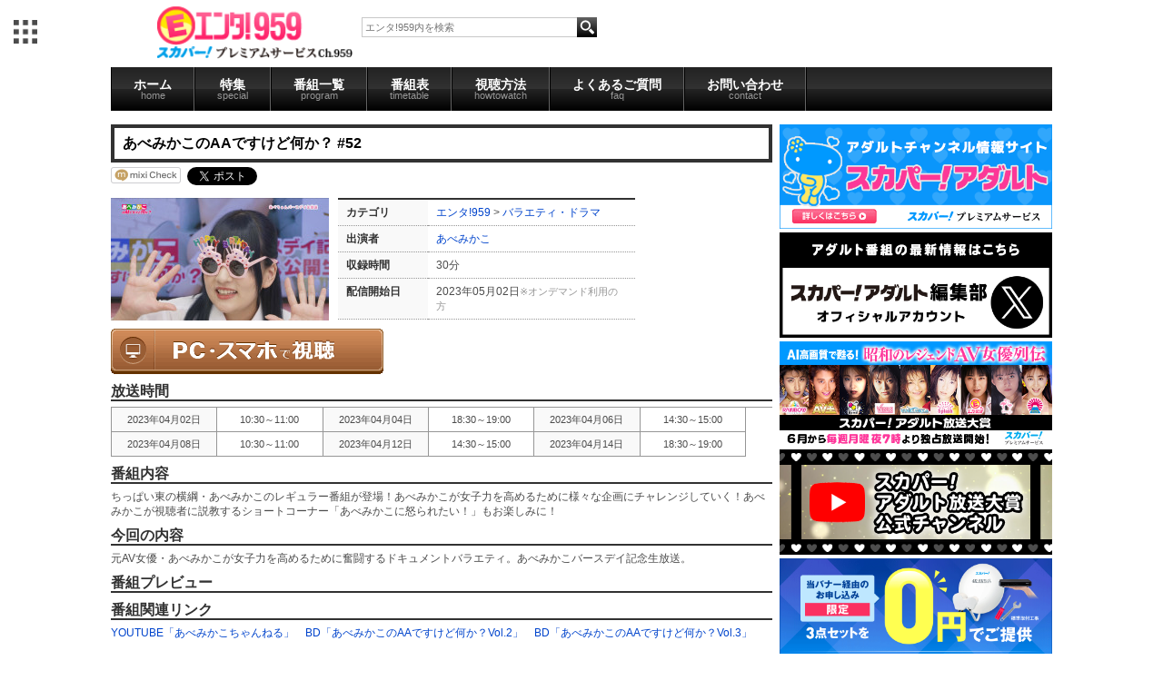

--- FILE ---
content_type: text/html; charset=UTF-8
request_url: https://www.cs959.com/abenoaa/40320.html
body_size: 18589
content:
<!DOCTYPE html>
<html>
<head>
<meta http-equiv="Content-Type" content="text/html; charset=UTF-8" />

<meta http-equiv="Content-Script-Type" content="text/javascript" />
<meta http-equiv="Content-Style-Type" content="text/css" />

<meta property="mixi:title" content="あべみかこのAAですけど何か？ #52" />
<meta property="mixi:description" content="ちっぱい東の横綱・あべみかこのレギュラー番組が登場！あべみかこが女子力を高めるために様々な企画にチャレンジしていく！あべみかこが視聴者に説教するショートコーナー「あべみかこに怒られたい！」もお楽しみに！" />

	<link href="/favicon.ico" type="image/x-icon" rel="icon" />
	<link href="/favicon.ico" type="image/x-icon" rel="shortcut icon" />
	<link rel="stylesheet" type="text/css" href="/css/style_tv.css" />
	
<title>エンタ!959/商品詳細ページ</title>

<meta name="author" content="" />
<!--商品詳細は個別にmeta設定-->
<meta name="description" content="ガールズエンタメ専門チャンネル「PigooHD」オフィシャルサイト。アイドルはもちろん、若手女優、ガールズポップアーティスト、女性声優まで、24時間ガーズルエンタテインメント満載の番組を放送中！" />
<meta name="keywords" content="エンタ!959,スカパー!PigooHD,Pigoo,AKB48,SKE48,SDN48,アイドリング!!!,ももいろクローバー" />
<meta name="verify-v1" content="AI0PxXAFGVP0onXfPB1AItRNBKl8uMbb6uqAlANwmAg=" />
<META name="y_key" content="ed87e63ae09c5bde">

<script src="//ajax.googleapis.com/ajax/libs/jquery/1.9.1/jquery.min.js"></script>

</head>
<!-- ▼BODY部 スタート -->

<body id="" >
<!-- Google Tag Manager -->
<noscript><iframe src="//www.googletagmanager.com/ns.html?id=GTM-MTWS5P"
height="0" width="0" style="display:none;visibility:hidden"></iframe></noscript>
<script>(function(w,d,s,l,i){w[l]=w[l]||[];w[l].push({'gtm.start':
new Date().getTime(),event:'gtm.js'});var f=d.getElementsByTagName(s)[0],
j=d.createElement(s),dl=l!='dataLayer'?'&l='+l:'';j.async=true;j.src=
'//www.googletagmanager.com/gtm.js?id='+i+dl;f.parentNode.insertBefore(j,f);
})(window,document,'script','dataLayer','GTM-MTWS5P');</script>
<!-- End Google Tag Manager -->
		<!--PigooHoverMenuStart-->
        <nav id="gnav" style="display: none;"></nav>
	<script src="//pigoo.jp/js/hovermenu/make.php" type="text/javascript"></script>
        <div id="seven_colors"></div>
	<!--PigooHoverMenuEnd-->
		
	<!--HEADER Start-->
		<div id="header">
	<div class="contents">
		<h1 id="logo"><a href="/"><img src="/images/enta959logo.png"></a></h1>
			<div id="search">
				<form class="t_search" action="http://www.cs959.com/products/list.php" method="GET">
				<input type="text" placeholder="エンタ!959内を検索" value="" name="name"  id="search_box"/>
				<input type="hidden" value="search" name="mode">
				<input align="absmiddle" type="image" class="b_search_b" alt="検索" src="/images/search_03.png" id="search_button">
				</form>
			</div>
		<div class="header_ad"></div>
		<div class="clear"></div>
	</div>
</div>	<!--Header End-->
	
	<!--Contnets Start-->
	<article>
		<!--PigooNavi Start-->
			<ul class="contents" id="nav">
    <li id="globalNav" >
        <a onmouseover="mopen(10);" href="http://www.cs959.com/">ホーム<span>home</span></a>
        <!--<ul onmouseout="mclosetime();" onmouseover="mcancelclosetime()" id="menu10" class="submenu">
            <li><a href="/gravure/" id="dbmenu">グラビア</a></li>
        </ul>-->
    </li>
    <li id="globalNav" >
        <a onmouseover="mopen(11);" href="http://www.cs959.com/sp/">特集<span>special</span></a>
        <ul onmouseout="mclosetime();" onmouseover="mcancelclosetime()" id="menu11" class="submenu">
            <li><a href="http://www.cs959.com/sp/" id="dbmenu">オススメ番組</a></li>
            <li><a href="http://pigoo.jp/pigoohd/june_special/" target="_blank" id="dbmenu">アイドルソート</a></li>
        </ul>
    </li>

    <li id="globalNav" >
        <a onmouseover="mopen(12);" href="http://www.cs959.com/latest/">番組一覧<span>program</span></a>
        <ul onmouseout="mclosetime();" onmouseover="mcancelclosetime()" id="menu12" class="submenu">
            <li><a href="http://www.cs959.com/latest/" id="dbmenu">新着番組</a></li>
            <li><a href="http://www.cs959.com/news/" id="dbmenu" >ニュース</a></li>
            <li><a href="http://www.cs959.com/gravure/" id="dbmenu">グラビア</a></li>
            <li><a href="http://www.cs959.com/variety/" id="dbmenu" >バラエティ・ドラマ</a></li>
            <li><a href="http://www.cs959.com/junior/" id="dbmenu" > ジュニアアイドル</a></li>
            <li><a href="http://www.cs959.com/r20/" id="dbmenu" >R20</a></li>
            <li><a href="http://www.cs959.com/pages/av/" id="dbmenu" >AV</a></li>
            <li id="archive"><a href="http://www.cs959.com/archives/" id="dbmenu" >アーカイブ</a></li>
        </ul>
    </li>
    <li id="globalNav" >
        <a onmouseover="mopen(13);" href="http://www.cs959.com/program/">番組表<span>timetable</span></a>
        <ul onmouseout="mclosetime();" onmouseover="mcancelclosetime()" id="menu13" class="submenu">
            <li><a href="http://www.cs959.com/program/" id="dbmenu">本日の番組表</a></li>
            <li><a href="http://www.cs959.com/program/pdf/lmonth/" id="dbmenu">先月の番組表</a></li>
            <li><a href="http://www.cs959.com/program/pdf/tmonth/" id="dbmenu">今月の番組表</a></li>
            <li><a href="http://www.cs959.com/program/pdf/nmonth/" id="dbmenu">来月の番組表</a></li>
        </ul>
    </li>
    <li id="globalNav" >
        <a onmouseover="mopen(14);" href="http://www.cs959.com/pages/howto/">視聴方法<span>howtowatch</span></a>
        <ul onmouseout="mclosetime();" onmouseover="mcancelclosetime()" id="menu14" class="submenu">
            <li><a href="http://www.cs959.com/pages/howto/#sky" id="dbmenu">スカパー!プレミアムサービスで観る</a></li>
            <li><a href="http://www.cs959.com/pages/howto/#hikari" id="dbmenu">スカパー!プレミアムサービス光で観る</a></li>
            <li><a href="http://www.cs959.com/pages/howto/#vod" id="dbmenu">パソコン</a></li>
            <li><a href="http://www.cs959.com/pages/ppv/" id="dbmenu">PPVのご案内</a></li>
        </ul>
    </li>
    <li id="globalNav" >
        <a onmouseover="mopen(15);" href="http://www.cs959.com/pages/faq/">よくあるご質問<span>faq</span></a>
        <ul onmouseout="mclosetime();" onmouseover="mcancelclosetime()" id="menu15" class="submenu">
            <li><a href="http://www.cs959.com/pages/faq/#what" id="dbmenu">チャンネルについて</a></li>
            <li><a href="http://www.cs959.com/pages/faq/#how" id="dbmenu">視聴方法について</a></li>
        </ul>
    </li>
    <li id="globalNav" >
        <a onmouseover="mopen(16);" href="https://id.pigoo.jp/contacts/">お問い合わせ<span>contact</span></a>
        <!--<ul onmouseout="mclosetime();" onmouseover="mcancelclosetime()" id="menu16" class="submenu">
            <li><a href="/gravure/" id="dbmenu">コンタクト</a></li>
        </ul>-->
    </li>
</ul>

<!--<a href="http://www.cs959.com/pages/signoff/" class="ppv_banner"><img src="/images/20130524signoff.png" alt="" /></a>-->		<!--PigooNavi End-->
		
		<div id="container" class="contents">

			<!--Left Colum Start-->
			<div id="left_colum" >
																					<div id="detail">
<link href="/lightbox/css/lightbox.css" rel="stylesheet" />
<script src="/lightbox/js/jquery-1.7.2.min.js"></script>
<script src="/lightbox/js/lightbox.js"></script>


<script type="text/javascript">//<![CDATA[
// セレクトボックスに項目を割り当てる。
function lnSetSelect(form, name1, name2, val) {
	sele11 = document[form][name1];
	sele12 = document[form][name2];
	if(sele11 && sele12) {
		index = sele11.selectedIndex;
	// セレクトボックスのクリア
		count = sele12.options.length;
		for(i = count; i >= 0; i--) {
			sele12.options[i] = null;
		}
		// セレクトボックスに値を割り当てる
		len = lists[index].length;
		for(i = 0; i < len; i++) {
			sele12.options[i] = new Option(lists[index][i], vals[index][i]);
			if(val != "" && vals[index][i] == val) {
				sele12.options[i].selected = true;
			}
		}
	}
}
//]]>
</script>

<!--DetailContent Start-->

<!-- Item start -->
<h1>あべみかこのAAですけど何か？ #52</h1>

<ul id="social"	>
		<li><a href="http://mixi.jp/share.pl" class="mixi-check-button" data-key="3e18c80306183e49570745ab5cf32e6023b6379b" data-button="button-4" >Check</a></li>
		<script type="text/javascript" src="https://static.mixi.jp/js/share.js"></script>
		<li><a href="http://twitter.com/share" class="twitter-share-button" data-count="horizontal" data-via="pigooHD" data-lang="ja">Tweet</a></li>
		<script type="text/javascript" src="https://platform.twitter.com/widgets.js"></script>
		<li><a href="http://b.hatena.ne.jp/" class="hatena-bookmark-button" data-hatena-bookmark-layout="standard" title="はてブに追加"><img src="http://b.st-hatena.com/images/entry-button/button-only.gif" alt="はてブに追加" width="20" height="20" style="border: none;" />はてブに追加</a></li>
		<script type="text/javascript" src="https://b.st-hatena.com/js/bookmark_button.js" charset="utf-8" async="async"></script>

</ul><!--#product_detail_social_button-->

<div id="product_detail_content" >
	<div class="item">
							<a
				href="https://img.pigoo.jp/upimages/img643e533b4c670_01_800x450_crop.jpg"
				class="expansion"
				target="_blank" 
				rel="lightbox[roadtrip]" 
			>
					<img src="https://img.pigoo.jp/upimages/img643e533b4c670_01_240x135_crop.jpg"  alt="あべみかこのAAですけど何か？ #52" class="item_img" />
					</a>
				
		<table>
				<tr><th>カテゴリ</th><td>
								<a href="https://cs959.com/">エンタ!959</a> > <a href="https://cs959.com/variety/">バラエティ・ドラマ</a>				</td></tr>
								<tr><th>出演者</th><td>
				<a href="/products/list.php?name=%E3%81%82%E3%81%B9%E3%81%BF%E3%81%8B%E3%81%93" >あべみかこ</a> 				</td></tr>
								<tr><th>収録時間</th><td>30分</td></tr>
															<tr><th>配信開始日</th><td>2023年05月02日<small>※オンデマンド利用の方</small></td></tr>
																						
						</table>
								<tr><a href="http://ondemand.pigoo.jp/products/detail.php?product_id=40320"><img src="https://cs959.com/images/ondemand_link.gif" /></a></tr>
						</div><!--.item-->	 
		
		<!-- Item end -->
				<h2>放送時間</h2>
		<ul id="shedule">
							<li>2023年04月02日</li>
			<li>10:30～11:00</li>
					<li>2023年04月04日</li>
			<li>18:30～19:00</li>
					<li>2023年04月06日</li>
			<li>14:30～15:00</li>
					<li>2023年04月08日</li>
			<li>10:30～11:00</li>
					<li>2023年04月12日</li>
			<li>14:30～15:00</li>
					<li>2023年04月14日</li>
			<li>18:30～19:00</li>
						</ul>
				
					<h2>番組内容</h2>
			<div class="text">
				ちっぱい東の横綱・あべみかこのレギュラー番組が登場！あべみかこが女子力を高めるために様々な企画にチャレンジしていく！あべみかこが視聴者に説教するショートコーナー「あべみかこに怒られたい！」もお楽しみに！
			</div>
		

		
				<h2>今回の内容</h2>
		<div class="text">
			元AV女優・あべみかこが女子力を高めるために奮闘するドキュメントバラエティ。あべみかこバースデイ記念生放送。
		</div>
				
				<h2>番組プレビュー</h2>
		<div id="detail_photo_list">
		
									</div>
		
				<h2>番組関連リンク</h2>
		<div class="text">
		<a href="https://www.youtube.com/channel/UCIPGlICtw_QUth0pV0ZLNQA/videos" target="_blank" >YOUTUBE「あべみかこちゃんねる」</a>　<a href="https://www.amazon.co.jp/dp/B07TX5GB5K?ref=myi_title_dp" target="_blank" >BD「あべみかこのAAですけど何か？Vol.2」</a>　<a href="https://www.amazon.co.jp/dp/B0843Q961M?ref=myi_title_dp" target="_blank" >BD「あべみかこのAAですけど何か？Vol.3」</a>
		</div>
				
		
		
		
				
				<div class="hiddenbox" >
		<h2>ユーザーレビュー</h2>
										</div>
		
				<div>

		</div>
		<!-- New Release Title	end -->

</div><!--#product_detail_content-->
</div><!--#detail-->							</div>
						<!--Left Colum End-->
			
			<!--Right Colum Start-->
			<div id="right_colum" >
				<a href="https://www.skyperfectv.co.jp/program/adult" target="_blank">
    <img src="/images/banner_2404_1.png" alt="" style="width: 100%;" >
</a>
<a href="https://x.com/sptv_adult" target="_blank">
    <img src="/images/banner_0401_01.png" alt="" style="width: 100%;" >
</a>
<a href="https://adult-awards.com/top/" target="_blank">
    <img src="/images/sky_perfect_banner_9520.jpg" alt="" style="width: 100%;" >
</a>
<a href="https://www.youtube.com/@adult_awards" target="_blank">
    <img src="/images/banner_0401_03.png" alt="" style="width: 100%;" >
</a>

<!--
<a href="https://spoox.skyperfectv.co.jp/static/sales/content/exgirls2023" target="_blank">
    <img src="/images/banner_spooxex_2404_2.png" alt="" style="width: 100%;" >
</a>
-->

<a href="https://promo.skyperfectv.co.jp/guide/premium2/cs959.html?argument=sfDJpELg&dmai=a5ddf74368f1f8" target="_blank">
    <img src="/images/banner_960_480.png" alt="" style="width: 100%;" >
</a>




<div id="program" class="section">
    <div class="onair"><img src="/images/photo_52.gif"></div>
    <!--ProgramTable-->
    
		<div class="program_bloc_now_onair" >
			<a href="http://pigoo.jp/av7241/">
							<img width="150px" border="0" src="https://img.pigoo.jp/upimages/img6937d0e830993_01.jpg">
						</a>
		</div>
		<table class="program_bloc" >
							<tr>
					<td>22:00</td>
					<td>
						<a href="http://www.cs959.com/av7241">シネマジック マゾ調教ドラマSP1 爆乳肉尻未亡人＆新任女上司魔触の崩壊</a>
					</td>
				</tr>
							<tr>
					<td>02:00</td>
					<td>
						<a href="http://www.cs959.com/av7223">親友の妹が僕にだけエロい 乃木蛍</a>
					</td>
				</tr>
							<tr>
					<td>04:00</td>
					<td>
						<a href="http://www.cs959.com/av7231">受付嬢in...（脅迫スイートルーム） 白川ゆず</a>
					</td>
				</tr>
							<tr>
					<td>06:00</td>
					<td>
						<a href="http://www.cs959.com/av7224">柏木こなつSPECIALBEST 8時間</a>
					</td>
				</tr>
					</table>
</div>

<div class="arrival">
    <!--PNews-->
    
<div class="arrival">
	<h2>新着情報</h2>
		<ul>
        <li>
          <h3>2026年1月の番組表を更新しました</h3>
          <p>
            1月の番組表は<a href="http://www.cs959.com/pdf/ent202601.pdf">こちら</a>をご覧ください。
          </p>
        </li>
    </ul>
  </div>
</div><!--.arrival-->

<!--Google Calendar-->
<!--<iframe width="300" scrolling="no" height="200" frameborder="0" style=" border:solid 1px #777 " src="https://www.google.com/calendar/b/0/embed?showTitle=0&amp;showNav=0&amp;showDate=0&amp;showPrint=0&amp;showTabs=0&amp;showCalendars=0&amp;showTz=0&amp;mode=AGENDA&amp;height=200&amp;wkst=1&amp;bgcolor=%23FFFFFF&amp;src=groupware.tsukuba-tv.com_36303934363935352d3334%40resource.calendar.google.com&amp;color=%23BE6D00&amp;ctz=Asia%2FTokyo"></iframe>-->
<!--Google Calendar End-->

							</div>
			<!--Right Colum End-->
		</div>
	</article>
	<!--Contents End-->
	
	<div class="clear" ></div>
	<!--Footer Start-->
		<footer>
	<div class="contents" id="minibanner">
		<a href="http://ch.nicovideo.jp/channel/ch663" target="_blank"><img src="/images/social_02.gif"></a>
		<a href="http://pigoo.jp/pages/twitter"><img src="/images/social_03.gif"></a>
		<a href="http://pigoo.jp/pages/facebook"><img src="/images/social_04.gif"></a>
		<a href="http://www.youtube.com/user/pigooHDchannel" target="_blank"><img src="/images/social_05.gif"></a>
	</div>
	<div id="global_footer_nav">
		<div class="contents">
			<ul>
				<li><a href="#">テレビ</a>
					<ul>
						<li><a href="https://pigoo.jp/pigoohd/" id="dbmenu" target="_blank">Pigoo</a></li>
						<li><a href="https://www.cs959.com/" id="dbmenu" target="_blank">エンタ!959</a></li>
					</ul>
				</li>
				<li><a href="#">コンテンツ配信</a>
					<ul>
						<li><a href="http://ondemand.pigoo.jp/" id="dbmenu" target="_blank" >動画配信</a></li>
						<li><a href="http://sms.pigoo.jp/" id="dbmenu">アイドルSMS</a></li>
					</ul>
				</li>
				<li><a href="#">リアルイベント</a>
					<ul>
						<li><a href="http://map.pigoo.jp/" id="dbmenu" target="_blank" >ライブ</a></li>
						<li><a href="http://studio.pigoo.jp/" id="dbmenu" target="_blank" >撮影会</a></li>
					</ul>
				</li>
				<li><a href="#">ニュース</a>
					<ul>
						<li><a id="dbmenu" href="http://www.girlsnews.tv/akb" target="_blank"  >AKB48</a></li>
						<li><a id="dbmenu" href="http://www.girlsnews.tv/sofmap"  target="_blank" >ソフマップ</a></li>
						<li><a href="http://www.girlsnews.tv/unit/" id="dbmenu" target="_blank" >ユニット</a></li>
						<li><a href="http://www.girlsnews.tv/voice/" id="dbmenu" target="_blank" >声優</a></li>
						<li><a href="http://www.girlsnews.tv/actress/" id="dbmenu" target="_blank" >女優</a></li>
						<li><a href="http://www.girlsnews.tv/dvd/" id="dbmenu" target="_blank" >DVD</a></li>
					</ul>
				</li>
				<li><a href="#">その他</a>
					<ul>
						<li><a href="http://ameblo.jp/phonon-seiyu" id="dbmenu">声優番組レーベル</a></li>
					</ul>
				</li>
				<br class="clear">
			</ul>
			<div id="footer_sub">
				<a href="https://pigoo.jp/pages/company">会社概要</a> | <a href="https://pigoo.jp/pages/faq">よくある質問</a> | <a href="https://pigoo.jp/pigoohd/contact/">お問い合わせ</a> | <a href="https://pigoo.jp/pages/privacy">プライバシーポリシー</a>
			</div>
		</div>
	</div>
</footer>	<!--Footer End-->
	
<!--NEW FRAME END-->

		<link rel="alternate" type="application/rss+xml" title="RSS" href="http://pigoo.jp/dccube/rss/index.php" />
<!--<div style="display:none;">
	<img src="/pigoohd/images/pigoo_chan_c.png" alt="preload" />
	<img src="/pigoohd/images/enta_chan_c.png" alt="preload" />
</div>-->

</body>
<!-- ▲BODY部 エンド -->
</html>

--- FILE ---
content_type: text/javascript;charset=UTF-8
request_url: https://pigoo.jp/js/hovermenu/make.php
body_size: 6414
content:
document.getElementById("gnav").innerHTML = '<script src="//send.microad.jp/js/conv0000.js"></script><div id="megamenu">  <div id="portalLogo"><img src="//pigoo.jp/img/gnav_icon.png" alt="Pigooポータル"></div>    <div class="panel-wrap">    <div class="boxTop">      <a class="pigootop" href="//pigoo.jp/">        <span>Pigooポータル トップへ</span>      </a>    </div>        <!--<div class="genre"><img src="//pigoo.jp/img/mega_ond_genre.png" width="220px" height="36px" alt="ジャンル 動画・映像配信"></div>-->        <div class="boxOne">      <a class="ondemand" href="//ondemand.pigoo.jp/">        <ul class="serviceImage">          <li><img src="//pigoo.jp/img/mega_ond_logo.png" width="96px" height="36px" alt="いつでも！どこでも！アイドル＆声優動画 pigooオンデマンド"></li>          <li><p>PC、スマホ、タブレット対応で、いつでも！どこでも！アイドル＆声優動画目白押しのオンデマンドサービス。</p></li>        </ul>      </a>    </div>        <!--<div class="genre"><img src="//pigoo.jp/img/mega_pg_genre.png" width="220px" height="36px" alt="ジャンル CS放送"></div>-->        <div class="boxOne">      <a class="pigoohd" href="//pigoo.jp/pigoohd/">        <ul class="serviceImage">          <li><img src="//pigoo.jp/img/mega_pg_logo.png" width="107px" height="46px" alt="アイドル専門チャンネル pigoo"></li>          <li><p>24時間旬のアイドル、グラビアアイドル、声優のオリジナル番組を配信しています。</p></li>        </ul>      </a>    </div>        <div class="boxOne">      <a class="cs959" href="//www.cs959.com/">        <ul class="serviceImage">          <li><img src="//pigoo.jp/img/mega_ent_logo.png" width="108px" height="31px" alt="男性のための欲を満たす、欲ばりチャンネル エンタ！959"></li>          <li><p>セクシー女優バラエティからオリジナルエロ番組、厳選AVなど、男性のための欲ばりチャンネルです。</p></li>        </ul>      </a>    </div>        <!--<div class="genre"><img src="//pigoo.jp/img/mega_live_genre.png" width="220px" height="36px" alt="ジャンル チケット予約"></div>-->        <div class="boxOne">      <a class="map" href="//map.pigoo.jp/">        <ul class="serviceImage">          <li><img src="//pigoo.jp/img/mega_live_logo.png" width="98px" height="31px" alt="イベントの予約ができちゃうサイト『PigooLIVE』"></li>          <li><p>アイドル・声優のライブやイベントの予約ができちゃうサイト『PigooLIVE』。</p></li>        </ul>      </a>    </div>        <!--<div class="genre"><img src="//pigoo.jp/img/mega_fac_genre.png" width="220px" height="36px" alt="ジャンル クラウドファンディング"></div>-->        <div class="boxOne">      <a class="factory" href="//factory.pigoo.jp/">        <ul class="serviceImage">          <li><img src="//pigoo.jp/img/mega_fac_logo.png" width="109px" height="44px" alt="アイドルを支援・応援 pigooFactory"></li>          <li><p>アイドルファンによるアーティストへの支援を行うことができます。</p></li>        </ul>      </a>    </div>        <!--<div class="genre"><img src="//pigoo.jp/img/mega_stu_genre.png" width="220px" height="36px" alt="ジャンル アイドル撮影会"></div>-->        <div class="boxOne">      <a class="studio" href="//studio.pigoo.jp/">        <ul class="serviceImage">          <li><img src="//pigoo.jp/img/mega_stu_logo.png" width="77px" height="43px" alt="アイドル・モデル撮影会『PigooStudio』です。"></li>          <li><p>アイドル・モデル撮影会『PigooStudio』です。</p></li>        </ul>      </a>    </div>        <div class="boxOne">      <a class="girlsnews" href="//girlsnews.tv/">        <ul class="serviceImage">          <li><img src="//pigoo.jp/img/mega_gir_logo.png" width="103px" height="38px" alt="アイドル・グラビアアイドル・声優の最新情報をお届けします。"></li>          <li><p>アイドル・グラビアアイドル・声優の最新情報をお届けします。</p></li>        </ul>      </a>    </div>  </div><!-- .panel-wrap End --></div><!-- #megamenu End -->';
$("nav#gnav #megamenu #portalLogo img").css('background-color', '#ffffff');

var css = document.createElement('link');
css.setAttribute('rel', 'stylesheet');
css.setAttribute('type', 'text/css');
css.setAttribute('href', '//pigoo.jp/js/hovermenu/hovermenu.css');
document.getElementsByTagName('head')[0].appendChild(css);
css.onload = css.onreadystatechange = function() {
    $("#gnav").css('display', 'block');
};

$("#portalLogo").click(function() {
    $(".panel-wrap").toggle();
});

$(document).on("click", function(e) {
    if (!$(e.target).closest("#megamenu").length) {
        $(".panel-wrap").css("display", "none");
    }
});

//Mixpanel
(function(e,b){if(!b.__SV){var a,f,i,g;window.mixpanel=b;a=e.createElement("script");a.type="text/javascript";a.async=!0;a.src=("https:"===e.location.protocol?"https:":"http:")+'//cdn.mxpnl.com/libs/mixpanel-2.2.min.js';f=e.getElementsByTagName("script")[0];f.parentNode.insertBefore(a,f);b._i=[];b.init=function(a,e,d){function f(b,h){var a=h.split(".");2==a.length&&(b=b[a[0]],h=a[1]);b[h]=function(){b.push([h].concat(Array.prototype.slice.call(arguments,0)))}}var c=b;"undefined"!==
typeof d?c=b[d]=[]:d="mixpanel";c.people=c.people||[];c.toString=function(b){var a="mixpanel";"mixpanel"!==d&&(a+="."+d);b||(a+=" (stub)");return a};c.people.toString=function(){return c.toString(1)+".people (stub)"};i="disable track track_pageview track_links track_forms register register_once alias unregister identify name_tag set_config people.set people.set_once people.increment people.append people.track_charge people.clear_charges people.delete_user".split(" ");for(g=0;g<i.length;g++)f(c,i[g]);
b._i.push([a,e,d])};b.__SV=1.2}})(document,window.mixpanel||[]);
mixpanel.init("9fba1a6d1263b3a3e6a6e35cb5242b81");
mixpanel.track_links('.ondemand', 'ondemand');
mixpanel.track_links('.pigoohd', 'pigooHD');
mixpanel.track_links('.cs959', 'cs959');
mixpanel.track_links('.map', 'pigooLIVE');
mixpanel.track_links('.factory', 'factory');
mixpanel.track_links('.studio', 'studio');
mixpanel.track_links('.sms', 'sms');
mixpanel.track_links('.girlsnews', 'GirlsNews');
